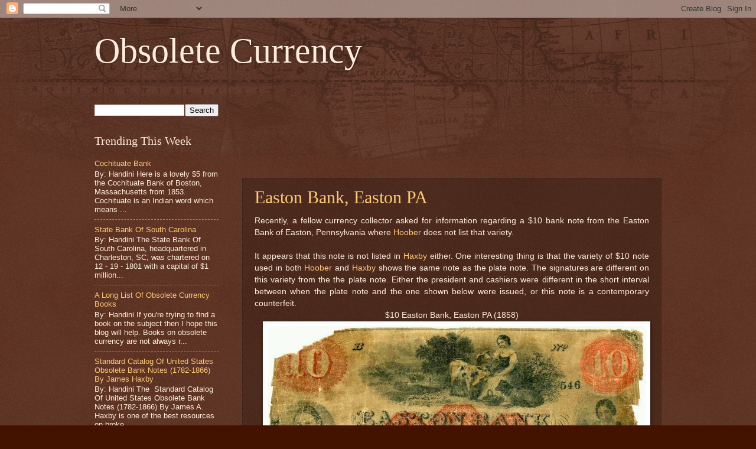

--- FILE ---
content_type: text/html; charset=utf-8
request_url: https://www.google.com/recaptcha/api2/aframe
body_size: 268
content:
<!DOCTYPE HTML><html><head><meta http-equiv="content-type" content="text/html; charset=UTF-8"></head><body><script nonce="Z3xCW2jnT5wGWMqI4p--aw">/** Anti-fraud and anti-abuse applications only. See google.com/recaptcha */ try{var clients={'sodar':'https://pagead2.googlesyndication.com/pagead/sodar?'};window.addEventListener("message",function(a){try{if(a.source===window.parent){var b=JSON.parse(a.data);var c=clients[b['id']];if(c){var d=document.createElement('img');d.src=c+b['params']+'&rc='+(localStorage.getItem("rc::a")?sessionStorage.getItem("rc::b"):"");window.document.body.appendChild(d);sessionStorage.setItem("rc::e",parseInt(sessionStorage.getItem("rc::e")||0)+1);localStorage.setItem("rc::h",'1764216143552');}}}catch(b){}});window.parent.postMessage("_grecaptcha_ready", "*");}catch(b){}</script></body></html>